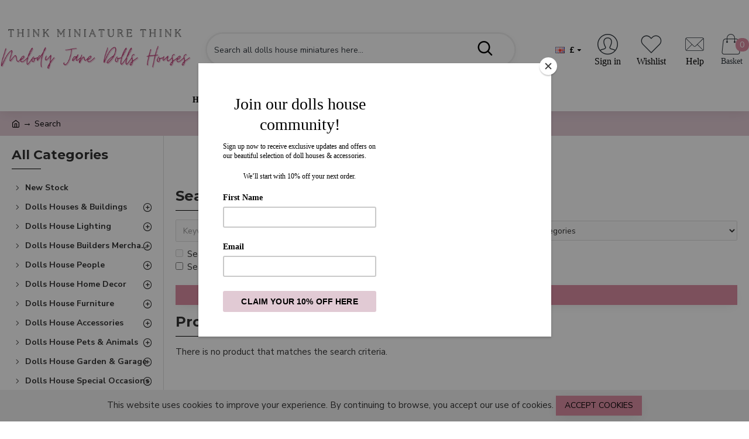

--- FILE ---
content_type: text/javascript
request_url: https://www.melodyjane.com/catalog/view/javascript/vger_wishlist.js
body_size: 939
content:
function addToVgerWishlist(product_id, quantity) {
	quantity = typeof(quantity) != 'undefined' ? quantity : 1;

	$.ajax({
		url: 'index.php?route=extension/wishlist/wishlist/addtoVgerWishlist',
		type: 'post',
		data: 'product_id=' + product_id + '&quantity=' + quantity,
		dataType: 'json',
		success: function(json) {
				$('.alert').remove();
			
			if (json['redirect']) {
				location = json['redirect'];
			}
			
			if (json['success']) {
					$('#content').parent().before('<div class="alert alert-success"><i class="fa fa-check-circle"></i> ' + json['success'] + '<button type="button" class="close" data-dismiss="alert">&times;</button></div>');
				
				$('#wishlist-total').html(json['total']);

				$('html, body').animate({ scrollTop: 0 }, 'slow');
			}
			
			if (json['warning']) {
				$('#content').parent().before('<div class="alert alert-danger"><i class="fa fa-exclamation"></i> ' + json['warning'] + '<button type="button" class="close" data-dismiss="alert">&times;</button></div>');
				
				$('html, body').animate({ scrollTop: 0 }, 'slow');
			}	
		}
	});
}
function addToVgerWishlistPP(product_id, quantity) {
	$.ajax({
		url: 'index.php?route=extension/wishlist/wishlist/addtoVgerWishlist',
		type: 'post',
		data: $('#product input[type=\'text\'], #product input[type=\'hidden\'], #product input[type=\'radio\']:checked, #product input[type=\'checkbox\']:checked, #product select, #product textarea'),
		dataType: 'json',
		success: function(json) {
			$('.alert').remove();
			
			if (json['warning']) {
				$('#content').parent().before('<div class="alert alert-danger"><i class="fa fa-exclamation"></i> ' + json['warning'] + '<button type="button" class="close" data-dismiss="alert">&times;</button></div>');
				
				$('html, body').animate({ scrollTop: 0 }, 'slow');
			}	
			
			if (json['error']) {
				if (json['error']['option']) {
					for (i in json['error']['option']) {
						var element = $('#input-option' + i.replace('_', '-'));
						
						if (element.parent().hasClass('input-group')) {
							element.parent().after('<div class="text-danger">' + json['error']['option'][i] + '</div>');
						} else {
							element.after('<div class="text-danger">' + json['error']['option'][i] + '</div>');
						}
					}
				}
				$('.text-danger').parent().addClass('has-error');
			}
			
			if (json['success']) {
				$('#content').parent().before('<div class="alert alert-success"><i class="fa fa-check-circle"></i> ' + json['success'] + '<button type="button" class="close" data-dismiss="alert">&times;</button></div>');
				
				$('#wishlist-total').html(json['total']);

				$('html, body').animate({ scrollTop: 0 }, 'slow');
			}	
		}
	});
}

function addToCartFromWishlist(product_id, option, quantity) {
	quantity = typeof(quantity) != 'undefined' ? quantity : 1;

	$.ajax({
		url: 'index.php?route=extension/wishlist/wishlist/addToCartFromWishlist',
		type: 'post',
		data: 'product_id=' + product_id + '&option=' + option + '&quantity=' + quantity,
		dataType: 'json',
			beforeSend: function() {
				$('#cart > button').button('loading');
			},
		success: function(json) {
				$('.alert, .text-danger').remove();

				$('#cart > button').button('reset');
			
			if (json['redirect']) {
				location = json['redirect'];
			}
			
			if (json['success']) {
					$('#content').parent().before('<div class="alert alert-success"><i class="fa fa-check-circle"></i> ' + json['success'] + '<button type="button" class="close" data-dismiss="alert">&times;</button></div>');

					setTimeout(function () {
						$('#cart > button').html('<span id="cart-total"><i class="fa fa-shopping-cart"></i> ' + json['total'] + '</span>');
					}, 100);

					$('html, body').animate({ scrollTop: 0 }, 'slow');

					$('#cart > ul').load('index.php?route=common/cart/info ul li');
			}	
		}
	});
}
